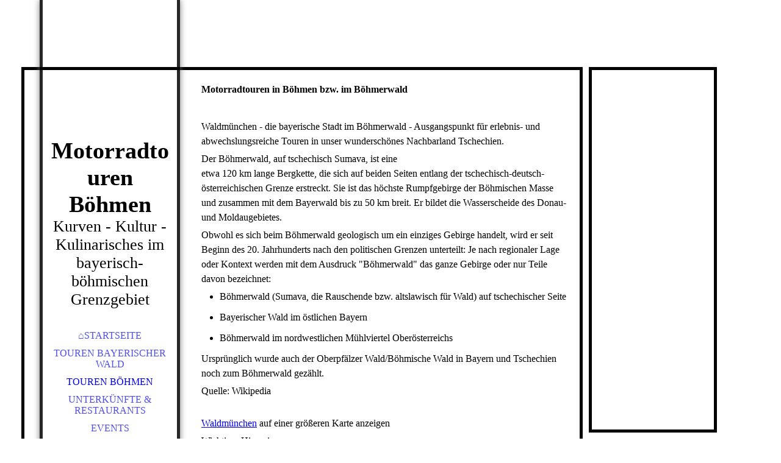

--- FILE ---
content_type: text/html; charset=utf-8
request_url: https://motorradtouren-boehmen.de/Touren-Boehmen/
body_size: 23327
content:
<!DOCTYPE html><html><head><meta http-equiv="Content-Type" content="text/html; charset=UTF-8"><title>Motorradtouren Böhmen - Motorradtouren im bayerisch-böhmischen Grenzgebiet</title><meta name="description" content="Motorradtouren Böhmen - Touren, Tipps und Infos, Waldmünchen, Böhmerwald, Motorradfreude, Karlsbad, Marienbad, Franzensbad, Pilsen, Prag, Grenzgebiet, Bayerischer Wald"><meta name="keywords" content="Motorradtouren Böhmen - Touren, Tipps und Infos, Waldmünchen, Böhmerwald, Motorradfreude, Karlsbad, Marienbad, Franzensbad, Pilsen, Prag, Grenzgebiet, Bayerischer Wald"><link href="http://58235613.swh.strato-hosting.eu/Touren-Boehmen/" rel="canonical"><meta content="Motorradtouren Böhmen - Motorradtouren im bayerisch-böhmischen Grenzgebiet" property="og:title"><meta content="website" property="og:type"><meta content="http://58235613.swh.strato-hosting.eu/Touren-Boehmen/" property="og:url"><script>
              window.beng = window.beng || {};
              window.beng.env = {
                language: "en",
                country: "US",
                mode: "deploy",
                context: "page",
                pageId: "000001559844",
                pageLanguage: "en",
                skeletonId: "",
                scope: "1741415",
                isProtected: false,
                navigationText: "Touren Böhmen",
                instance: "1",
                common_prefix: "https://strato-editor.com",
                design_common: "https://strato-editor.com/beng/designs/",
                design_template: "sys/cm_dh_066",
                path_design: "https://strato-editor.com/beng/designs/data/sys/cm_dh_066/",
                path_res: "https://strato-editor.com/res/",
                path_bengres: "https://strato-editor.com/beng/res/",
                masterDomain: "",
                preferredDomain: "",
                preprocessHostingUri: function(uri) {
                  
                    return uri || "";
                  
                },
                hideEmptyAreas: false
              };
            </script><script xmlns="http://www.w3.org/1999/xhtml" src="https://strato-editor.com/cm4all-beng-proxy/beng-proxy.js"></script><link xmlns="http://www.w3.org/1999/xhtml" rel="stylesheet" href="https://strato-editor.com/.cm4all/e/static/3rdparty/font-awesome/css/font-awesome.min.css"></link><link rel="stylesheet" type="text/css" href="https://strato-editor.com/.cm4all/res/static/libcm4all-js-widget/3.89.7/css/widget-runtime.css" />
<link rel="stylesheet" type="text/css" href="https://strato-editor.com/.cm4all/res/static/beng-editor/5.3.138/css/deploy.css" />
<link rel="stylesheet" type="text/css" href="https://strato-editor.com/.cm4all/res/static/libcm4all-js-widget/3.89.7/css/slideshow-common.css" />
<script src="https://strato-editor.com/.cm4all/res/static/jquery-1.7/jquery.js"></script><script src="https://strato-editor.com/.cm4all/res/static/prototype-1.7.3/prototype.js"></script><script src="https://strato-editor.com/.cm4all/res/static/jslib/1.4.1/js/legacy.js"></script><script src="https://strato-editor.com/.cm4all/res/static/libcm4all-js-widget/3.89.7/js/widget-runtime.js"></script>
<script src="https://strato-editor.com/.cm4all/res/static/libcm4all-js-widget/3.89.7/js/slideshow-common.js"></script>
<script src="https://strato-editor.com/.cm4all/res/static/beng-editor/5.3.138/js/deploy.js"></script>
<script type="text/javascript" src="https://strato-editor.com/.cm4all/uro/assets/js/uro-min.js"></script><link rel="stylesheet" type="text/css" href="https://strato-editor.com/.cm4all/designs/static/sys/cm_dh_066/1767916857.2948513/css/main.css"><link rel="stylesheet" type="text/css" href="https://strato-editor.com/.cm4all/designs/static/sys/cm_dh_066/1767916857.2948513/css/responsive.css"><link rel="stylesheet" type="text/css" href="https://strato-editor.com/.cm4all/designs/static/sys/cm_dh_066/1767916857.2948513/css/cm-templates-global-style.css"><meta name="viewport" content="width=device-width, initial-scale=1"><!--$Id: template.xsl 1832 2012-03-01 10:37:09Z dominikh $--><link href="/.cm4all/handler.php/vars.css?v=20230721140920" type="text/css" rel="stylesheet"><style type="text/css">.cm-logo {background-image: url("/.cm4all/iproc.php/Biker%20willkommen%20Logo%20050417.png/scale_0_0/Biker%20willkommen%20Logo%20050417.png");background-position: 35px 0px;
background-size: 150px 150px;
background-repeat: no-repeat;
      }</style><script type="text/javascript">window.cmLogoWidgetId = "STRATP_cm4all_com_widgets_Logo_9416957";
            window.cmLogoGetCommonWidget = function (){
                return new cm4all.Common.Widget({
            base    : "/Touren-Boehmen/index.php/",
            session : "",
            frame   : "",
            path    : "STRATP_cm4all_com_widgets_Logo_9416957"
        })
            };
            window.logoConfiguration = {
                "cm-logo-x" : "35",
        "cm-logo-y" : "0",
        "cm-logo-v" : "2.0",
        "cm-logo-w" : "150",
        "cm-logo-h" : "150",
        "cm-logo-di" : "sys/cm_dh_066",
        "cm-logo-u" : "public-service://0/",
        "cm-logo-k" : "/Biker willkommen Logo 050417.png",
        "cm-logo-bc" : "",
        "cm-logo-ln" : "/Startseite/index.php/",
        "cm-logo-ln$" : "home",
        "cm-logo-hi" : false
        ,
        _logoBaseUrl : "\/.cm4all\/iproc.php\/Biker%20willkommen%20Logo%20050417.png\/scale_0_0\/",
        _logoPath : "Biker%20willkommen%20Logo%20050417.png"
        };
            jQuery(document).ready(function() {
                var href = (beng.env.mode == "deploy" ? "/" : "/Startseite/index.php/");
                jQuery(".cm-logo").wrap("<a style='text-decoration: none;' href='" + href + "'></a>");
            });
            
          jQuery(document).ready(function() {
            var logoElement = jQuery(".cm-logo");
            logoElement.attr("role", "img");
            logoElement.attr("tabindex", "0");
            logoElement.attr("aria-label", "logo");
          });
        </script><link rel="icon" href="data:;base64,iVBORw0KGgo="/><style id="cm_table_styles"></style><style id="cm_background_queries"></style><script type="application/x-cm4all-cookie-consent" data-code=""></script></head><body ondrop="return false;" class=" device-desktop cm-deploy cm-deploy-342 cm-deploy-4x"><div class="cm-background" data-cm-qa-bg="image"></div><div class="cm-background-video" data-cm-qa-bg="video"></div><div class="cm-background-effects" data-cm-qa-bg="effect"></div><div id="page_wrapper" class="cm-templates-container"><div id="head_bg"></div><div id="head_wrapper" class=""><header><a class="handy_navi" onclick="jQuery('#head_wrapper').toggleClass('open');"></a><div id="logo_wrapper" class="cm-logo cm_can_be_empty"> </div><div id="title_wrapper" class="cm_can_be_empty"><div id="title" class="title cm_can_be_empty cm-templates-heading__title" style=""><strong>Motorradtouren Böhmen</strong></div><div id="subtitle" class="subtitle cm_can_be_empty cm-templates-heading__subtitle" style="">Kurven - Kultur - Kulinarisches im bayerisch-böhmischen Grenzgebiet</div></div><div id="navigation_wrapper" class="clearfix"><nav id="cm_navigation"><ul id="cm_mainnavigation"><li id="cm_navigation_pid_1559847"><a title="⌂Startseite" href="/Startseite/" class="cm_anchor">⌂Startseite</a></li><li id="cm_navigation_pid_1559843"><a title="Touren Bayerischer Wald" href="/Touren-Bayerischer-Wald/" class="cm_anchor">Touren Bayerischer Wald</a></li><li id="cm_navigation_pid_1559844" class="cm_current"><a title="Touren Böhmen" href="/Touren-Boehmen/" class="cm_anchor">Touren Böhmen</a></li><li id="cm_navigation_pid_1559845"><a title="Unterkünfte &amp; Restaurants" href="/Unterkuenfte-Restaurants/" class="cm_anchor">Unterkünfte &amp; Restaurants</a></li><li id="cm_navigation_pid_1559842"><a title="Events" href="/Events/" class="cm_anchor">Events</a></li><li id="cm_navigation_pid_1560122"><a title="Galerie" href="/Galerie/" class="cm_anchor">Galerie</a></li><li id="cm_navigation_pid_1559839"><a title="Tipps" href="/Tipps/" class="cm_anchor">Tipps</a></li><li id="cm_navigation_pid_1559838"><a title="Impressum" href="/Impressum/" class="cm_anchor">Impressum</a></li><li id="cm_navigation_pid_2738837"><a title="Datenschutz" href="/Datenschutz/" class="cm_anchor">Datenschutz</a></li></ul></nav></div></header><div id="footer_wrapper" class="cm-templates-footer cm_can_be_empty"><footer id="footer" class="cm_can_be_empty" data-cm-hintable="yes">.</footer></div></div><div id="content_wrapper" class="cm-template-content"><main id="content_main" class="content_main_dho cm-template-content__main cm-templates-text" data-cm-hintable="yes"><h1><span style="background-color: initial;">Motorradtouren in Böhmen bzw. im Böhmerwald</span></h1><p><br></p><p>Waldmünchen - die bayerische Stadt im Böhmerwald - Ausgangspunkt für erlebnis- und abwechslungsreiche Touren in unser wunderschönes Nachbarland Tschechien. </p><div class="clearFloating" style="clear:both;height: 0px; width: auto;"></div><div id="widgetcontainer_STRATP_cm4all_com_widgets_Photo_9430045" class="cm_widget cm4all_com_widgets_Photo cm_widget_float_right" style="width:38.2%; max-width:700px; "><div class="cm_widget_anchor"><a name="STRATP_cm4all_com_widgets_Photo_9430045" id="widgetanchor_STRATP_cm4all_com_widgets_Photo_9430045"><!--cm4all.com.widgets.Photo--></a></div><img title="" alt="" src="/.cm4all/iproc.php/imported/img_2008.jpg/downsize_1280_0/img_2008.jpg" style="display:block;border:0px;" width="100%" onerror="this.style.display = 'none';" /></div><p>Der Böhmerwald, auf tschechisch Sumava, ist eine etwa 120 km lange Bergkette, die sich auf beiden Seiten entlang der tschechisch-deutsch-österreichischen Grenze erstreckt. Sie ist das höchste Rumpfgebirge der Böhmischen Masse und zusammen mit dem Bayerwald bis zu 50 km breit. Er bildet die Wasserscheide des Donau- und Moldaugebietes. </p><p>Obwohl es sich beim Böhmerwald geologisch um ein einziges Gebirge handelt, wird er seit Beginn des 20. Jahrhunderts nach den politischen Grenzen unterteilt: Je nach regionaler Lage oder Kontext werden mit dem Ausdruck "Böhmerwald" das ganze Gebirge oder nur Teile davon bezeichnet:</p><ul> <li>Böhmerwald (Sumava, die Rauschende bzw. altslawisch für Wald) auf tschechischer Seite</li> <li>Bayerischer Wald im östlichen Bayern</li> <li>Böhmerwald im nordwestlichen Mühlviertel Oberösterreichs</li> </ul><p>Ursprünglich wurde auch der Oberpfälzer Wald/Böhmische Wald in Bayern und Tschechien noch zum Böhmerwald gezählt.  </p><p>Quelle: Wikipedia</p><p><br><a href="https://maps.google.com/maps/ms?msa=0&amp;msid=201238161352456071626.0004da0475aafddcee6ca&amp;hl=de&amp;ie=UTF8&amp;t=m&amp;ll=49.37522,12.711182&amp;spn=2.718317,4.163818&amp;z=7&amp;source=embed" target="_blank" rel="noreferrer noopener" class="cm_anchor">Waldmünchen</a> auf einer größeren Karte anzeigen </p><p>Wichtiger Hinweis:<br>Die Nebenstraßen in Tschechien führen zwar wunderschön durch Alleen, an Seen und Burgen vorbei, trotzdem möchten wir Euch vor aufgebrochenen Teerstücken, Schlaglöchern und teilweise auch Split auf der Fahrbahn warnen. Nicht immer werden Warnschilder aufgestellt, also bitte immer schön achtsam fahren!!<br>Weitere Tipps für Touren in Tschechien <a href="/Tipps/" class="cm_anchor">hier. </a></p><h1><br></h1><h1> Tour 6: Die tschechische Bäderdreieck -Tour </h1><p>Waldmünchen – Klenči – Pobezovice – Hostoun – Bela nad Radbuzou – Přimda – Tachov – Chodsky Ujezd – Mariánske Lázně (Marienbad) – Tepla – Mnichov – Becov nad Teplou – Brezova – Karlovy Vary (Karlsbad) <br> Karlsbad – Hrad Loket – Sokolov – Bukovany – Kacefov – Treben – Franziskov Lázně <br> (Franzensbad) – Cheb – Mariánske Lázně – Chodovar Plana – Bor – Straz – Srby - Meclov – Drazenov – Klenči - Waldmünchen</p><p> <a href="/CZ-Tour-6/" class="cm_anchor"> Weiterlesen: Tour 6: Die tschechische Bäderdreieck -Tour </a> </p><p><a href="/.cm4all/iproc.php/Tour%206%20tschechische%20B%C3%A4derdreieck-Tour.kmz?cdp=a" target="_blank" rel="noreferrer noopener" class="cm_anchor">Download Google-Earth</a>  <a href="/.cm4all/iproc.php/Tour%206%20tschechische%20B%C3%A4derdreieck-Tour.itn?cdp=a" target="_blank" rel="noreferrer noopener" class="cm_anchor">Download TomTom-Navi </a> <a href="/.cm4all/iproc.php/Tour%206%20tschechische%20B%C3%A4derdreieck-Tour.gpx?cdp=a" target="_self" rel="noreferrer noopener" class="cm_anchor">Download Garmin-Navi</a></p><h1><br></h1><h1> Tour 7: Nationalpark - Šumava </h1><p>Waldmünchen – Furth im Wald – Eschlkam – Neukirchen Hl. Blut – Rittsteig – Nyrsko – Železná Ruda – Nova Hurka – Prášily – Srni – Modrava – Filipova Hut – Kvilda – Borova Lada – Horni Vltavice – Vimperk – Horska Kvilda – Kasperske Hory – Sušice – Klenči pod Čerchovem – Waldmünchen</p><p> <a href="/CZ-Tour-7/" class="cm_anchor"> Weiterlesen: Tour 7: Nationalpark - Šumava </a> </p><h1><span style="font-family: Roboto, sans-serif; color: #333333; font-size: small; font-weight: normal;"><a href="/.cm4all/iproc.php/Tour%207%20Nationalpark%20Sumava.kmz?cdp=a" target="_blank" rel="noreferrer noopener" class="cm_anchor">Download Google-Earth</a>  <a href="/.cm4all/iproc.php/Tour%207%20Nationalpark%20Sumava.itn?cdp=a" target="_blank" rel="noreferrer noopener" class="cm_anchor">Download TomTom-Navi</a>  <a href="/.cm4all/iproc.php/Tour%207%20Nationalpark%20Sumava.gpx?cdp=a" target="_self" rel="noreferrer noopener" class="cm_anchor">Download Garmin-Navi</a></span></h1><p><br></p><h1> Tour 8: Die große Tour (2 Tage) </h1><h2>Westböhmen/Südböhmen/Mühlviertel/Niederbayern/Oberpfalz</h2><p>Waldmünchen; Furth im Wald; Eschlkam; Neukirchen beim Heiligen Blut; Lam; Arber; Bayerisch Eisenstein; Zelezna Ruda; Nova Hurka; Nova Mestecko; Rejstejn; Horská Kvilda; <a href="http://de.wikipedia.org/wiki/schloss_Vimperk" target="_blank" rel="noreferrer noopener" class="cm_anchor">Schloss Vimperk</a>; Sumavske Hostice; <a href="http://www.zamky-hrady.cz/1/kratochvile-d.htm" target="_blank" rel="noreferrer noopener" class="cm_anchor">Schloss Kratochvile</a>; Cesanovice; Schloss und <a href="http://www.zamky-hrady.cz/1/ohrada-d.htm" target="_blank" rel="noreferrer noopener" class="cm_anchor">Zoo Ohrada</a>; <a href="http://www.zamky-hrady.cz/1/hluboka-d.htm" target="_blank" rel="noreferrer noopener" class="cm_anchor">Zamek Hluboká nad Vltavou</a>;  Kolny; Huerecka; <a href="http://www.zamky-hrady.cz/1/trebon-d.htm" target="_blank" rel="noreferrer noopener" class="cm_anchor">Schloss Trebon</a>; <a href="http://de.wikipedia.org/wiki/Schloss_%C4%8Cesk%C3%BD_Krumlov" target="_blank" rel="noreferrer noopener" class="cm_anchor">Česky Krumlov</a>; <br> <a href="http://de.wikipedia.org/wiki/Burg_Ro%C5%BEmberk" target="_blank" rel="noreferrer noopener" class="cm_anchor">Burg Rožmberk</a>; Kaplicka; Predni Vyton; Guglwald <a href="http://www.hotel-aviva.at/" target="_blank" rel="noreferrer noopener" class="cm_anchor">AVIVA Make Friends</a>; Sankt Stefan am Walde; Raiden;<br> Haslach an der Mühl; Lichtenau im Mühlkreis; Aigen im Mühlkreis; Ulrichsberg; <br> Klaffer am Hochficht; Schwarzenberg am Böhmerwald; Jandelsbrunn; Waldkirchen;<br>  Röhrnbach; Eisenbernreut; Perlesreut; Haus im Wald;  Harretsreuth; Grafenau; Spiegelau;<br> Frauenau; Zwiesel; Langdorf; Bodenmais; Arnbruck; Bad Kötzting; Lederdorn; Runding; Kothmaißling; Weiding; Gleißenberg; Waldmünchen:</p><p> <a href="/CZ-Tour-8/" class="cm_anchor"> Weiterlesen: Tour 8: Die große Tour (2 Tage)</a></p><p><span style="font-family: Roboto, sans-serif; color: #333333; font-size: small;"><a href="/.cm4all/iproc.php/Tour%208%20die%20gro%C3%9Fe%20Tour%20%282%20Tage%29.kmz?cdp=a" target="_blank" rel="noreferrer noopener" class="cm_anchor">Download Google-Earth</a>  <a href="/.cm4all/iproc.php/Tour%208%20die%20gro%C3%9Fe%20Tour%20%282%20Tage%29.itn?cdp=a" target="_blank" rel="noreferrer noopener" class="cm_anchor">Download TomTom-Navi</a> <a href="/.cm4all/iproc.php/Tour%208%20die%20gro%C3%9Fe%20Tour%20%282%20Tage%29.gpx?cdp=a" target="_self" rel="noreferrer noopener" class="cm_anchor"> Download Garmin-Navi</a></span></p><div id="cm_bottom_clearer" style="clear: both;" contenteditable="false"></div></main></div><div id="content_sidebar" class="cm-templates-sidebar-wrapper cm_can_be_empty"><aside id="widgetbar_page_1" class="sidebar cm_can_be_empty" data-cm-hintable="yes"><p> </p></aside><aside id="widgetbar_site_1" class="sidebar cm_can_be_empty" data-cm-hintable="yes"><h3> </h3><div id="widgetcontainer_STRATP_cm4all_com_widgets_Photo_9419964" class="
				    cm_widget_block
					cm_widget cm4all_com_widgets_Photo cm_widget_block_center" style="width:74.4%; max-width:200px; "><div class="cm_widget_anchor"><a name="STRATP_cm4all_com_widgets_Photo_9419964" id="widgetanchor_STRATP_cm4all_com_widgets_Photo_9419964"><!--cm4all.com.widgets.Photo--></a></div><a target="STRATP_cm4all_com_widgets_Photo_9419964" href="http://www.bayerischer-wald-ganz-oben.de/de/#" style="border:none"><img title="Waldmünchner Urlaubsland" alt="Waldmünchner Urlaubsland" src="/.cm4all/iproc.php/Logo_bayerischer-wald-oben.png/downsize_1280_0/Logo_bayerischer-wald-oben.png" style="display:block;border:0px;" width="100%" onerror="this.style.display = 'none';" /></a></div><div id="widgetcontainer_STRATP_cm4all_com_widgets_Photo_9420032" class="
				    cm_widget_block
					cm_widget cm4all_com_widgets_Photo cm_widget_block_center" style="width:100%; max-width:300px; "><div class="cm_widget_anchor"><a name="STRATP_cm4all_com_widgets_Photo_9420032" id="widgetanchor_STRATP_cm4all_com_widgets_Photo_9420032"><!--cm4all.com.widgets.Photo--></a></div><a target="STRATP_cm4all_com_widgets_Photo_9420032" href="http://www.erlebnisbad-aquafit.de/de/" style="border:none"><img title="Erlebnisbad Aquafit" alt="Erlebnisbad Aquafit" src="/.cm4all/iproc.php/Logo_Aquafit.png/downsize_1280_0/Logo_Aquafit.png" style="display:block;border:0px;" width="100%" onerror="this.style.display = 'none';" /></a></div></aside><aside id="widgetbar_page_2" class="sidebar cm_can_be_empty" data-cm-hintable="yes"><p> </p></aside><aside id="widgetbar_site_2" class="sidebar cm_can_be_empty" data-cm-hintable="yes"><div id="widgetcontainer_STRATP_cm4all_com_widgets_Photo_9419936" class="
				    cm_widget_block
					cm_widget cm4all_com_widgets_Photo cm_widget_block_center" style="width:100%; max-width:190px; "><div class="cm_widget_anchor"><a name="STRATP_cm4all_com_widgets_Photo_9419936" id="widgetanchor_STRATP_cm4all_com_widgets_Photo_9419936"><!--cm4all.com.widgets.Photo--></a></div><a target="STRATP_cm4all_com_widgets_Photo_9419936" href="http://www.trenckfestspiele.de" style="border:none"><img title="Trenckfestspiele Waldmünchen" alt="Trenckfestspiele Waldmünchen" src="/.cm4all/iproc.php/trenckfestspiele_01.jpg/downsize_1280_0/trenckfestspiele_01.jpg" style="display:block;border:0px;" width="100%" onerror="this.style.display = 'none';" /></a></div><p> </p></aside></div></div><div id="keyvisual" class="cm-kv-0"></div><script type="text/javascript" language="javascript" src="https://strato-editor.com/.cm4all/designs/static/sys/cm_dh_066/1767916857.2948513/js/doubletaptogo.js"></script><script type="text/javascript" language="javascript" src="https://strato-editor.com/.cm4all/designs/static/sys/cm_dh_066/1767916857.2948513/js/cm-templates-global-script.js"></script><div class="cm_widget_anchor"><a name="STRATP_cm4all_com_widgets_CookiePolicy_9416959" id="widgetanchor_STRATP_cm4all_com_widgets_CookiePolicy_9416959"><!--cm4all.com.widgets.CookiePolicy--></a></div><script data-tracking="true" data-cookie-settings-enabled="false" src="/.cm4all/widgetres.php/cm4all.com.widgets.CookiePolicy/show.js?v=3.3.38" defer="defer" id="cookieSettingsScript"></script><noscript ><div style="position:absolute;bottom:0;" id="statdiv"><img alt="" height="1" width="1" src="https://strato-editor.com/.cm4all/_pixel.img?site=1806866-Mf4TZDQV&amp;page=pid_1559844&amp;path=%2FTouren-Boehmen%2Findex.php%2F&amp;nt=Touren+B%C3%B6hmen"/></div></noscript><script  type="text/javascript">//<![CDATA[
            document.body.insertAdjacentHTML('beforeend', '<div style="position:absolute;bottom:0;" id="statdiv"><img alt="" height="1" width="1" src="https://strato-editor.com/.cm4all/_pixel.img?site=1806866-Mf4TZDQV&amp;page=pid_1559844&amp;path=%2FTouren-Boehmen%2Findex.php%2F&amp;nt=Touren+B%C3%B6hmen&amp;domain='+escape(document.location.hostname)+'&amp;ref='+escape(document.referrer)+'"/></div>');
        //]]></script><div style="display: none;" id="keyvisualWidgetVideosContainer"></div><style type="text/css">.cm-kv-0 {
background-color: transparent;
background-image: url("/.cm4all/iproc.php/.cm4all/sysdb/keyvisuals/Logo_Waldmuenchner_Stubn.jpg/scale_0_0/Logo_Waldmuenchner_Stubn.jpg");
background-repeat: no-repeat;
}
</style><style type="text/css">
			#keyvisual {
				overflow: hidden;
			}
			.kv-video-wrapper {
				width: 100%;
				height: 100%;
				position: relative;
			}
			</style><script type="text/javascript">
				jQuery(document).ready(function() {
					function moveTempVideos(slideshow, isEditorMode) {
						var videosContainer = document.getElementById('keyvisualWidgetVideosContainer');
						if (videosContainer) {
							while (videosContainer.firstChild) {
								var div = videosContainer.firstChild;
								var divPosition = div.className.substring('cm-kv-0-tempvideo-'.length);
								if (isEditorMode && parseInt(divPosition) > 1) {
									break;
								}
								videosContainer.removeChild(div);
								if (div.nodeType == Node.ELEMENT_NODE) {
									var pos = '';
									if (slideshow) {
										pos = '-' + divPosition;
									}
									var kv = document.querySelector('.cm-kv-0' + pos);
									if (kv) {
										if (!slideshow) {
											var wrapperDiv = document.createElement("div"); 
											wrapperDiv.setAttribute("class", "kv-video-wrapper");
											kv.insertBefore(wrapperDiv, kv.firstChild);
											kv = wrapperDiv;
										}
										while (div.firstChild) {
											kv.appendChild(div.firstChild);
										}
										if (!slideshow) {
											break;
										}
									}
								}
							}
						}
					}

					function kvClickAction(mode, href) {
						if (mode == 'internal') {
							if (!window.top.syntony || !/_home$/.test(window.top.syntony.bifmState)) {
								window.location.href = href;
							}
						} else if (mode == 'external') {
							var a = document.createElement('a');
							a.href = href;
							a.target = '_blank';
							a.rel = 'noreferrer noopener';
							a.click();
						}
					}

					var keyvisualElement = jQuery("[cm_type=keyvisual]");
					if(keyvisualElement.length == 0){
						keyvisualElement = jQuery("#keyvisual");
					}
					if(keyvisualElement.length == 0){
						keyvisualElement = jQuery("[class~=cm-kv-0]");
					}
				
						keyvisualElement.attr("role", "img");
						keyvisualElement.attr("tabindex", "0");
						keyvisualElement.attr("aria-label", "hauptgrafik");
					
					moveTempVideos(false, false);
					var video = document.querySelector('#keyvisual video');
					if (video) {
						video.play();
					}
				
			});
		</script></body></html>
